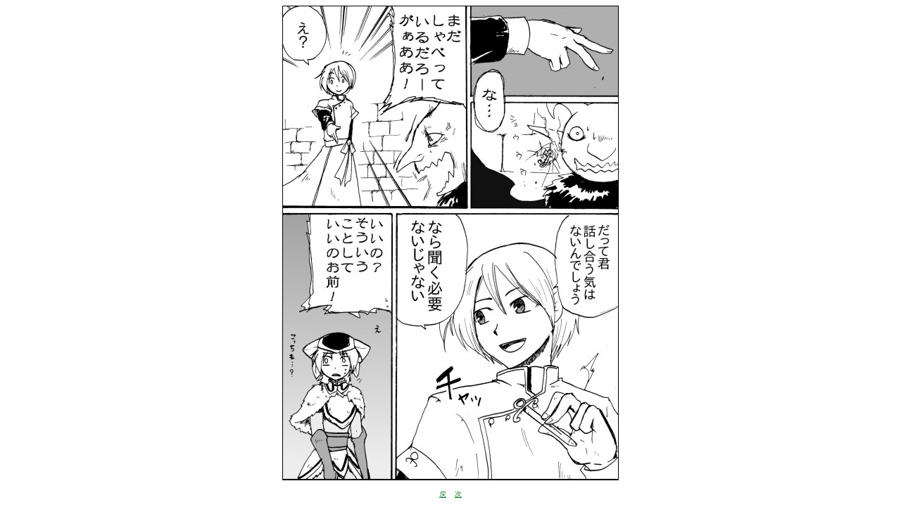

--- FILE ---
content_type: text/html
request_url: http://yorunaki.jakou.com/fp-p/5-29.html
body_size: 384
content:
<!DOCTYPE html>
<html>
<head>
<title>�ׂ����</title>
<style type="text/css">
body { color: #004433; text-align: center; font-size: x-small; }
a:link { color: #117722; }
a:visited { color: #55aa66; }
</style>
</head>
<body>

<a href="5-30.html">
<img src="../fp-img/fp-c/5-29.jpg" target="frame-1" alt="" border="0"></a>


<br><br><a href="5-28.html">��</a>
&nbsp;&nbsp;
<a href="5-30.html">��</a>
<br><br>
<a href="../fp-garou.html" title="">���f�̓g�b�v��</a>//<a href="../top.html" title="�T�C�g�g�b�v��">���T�C�g�g�b�v��</a>
<br><br>


</body>
</html> 